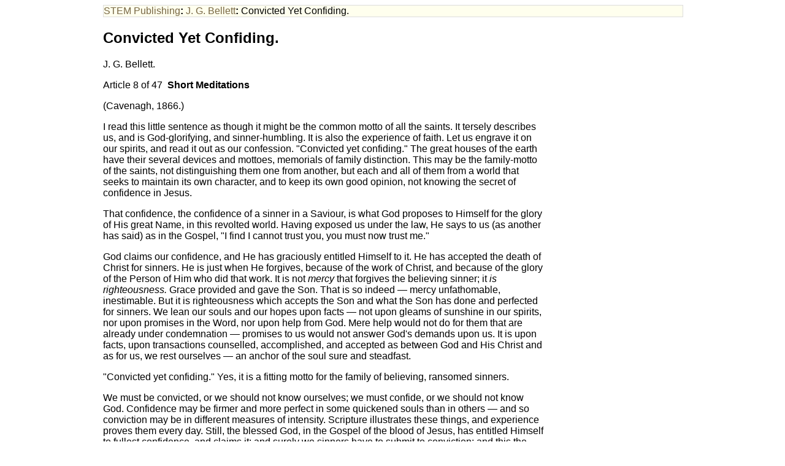

--- FILE ---
content_type: text/html
request_url: https://stempublishing.com/authors/bellett/MED08.html
body_size: 3586
content:
<!DOCTYPE HTML PUBLIC "-//W3C//DTD HTML 4.0 Transitional//EN" "http://www.w3.org/TR/REC-html40/loose.dtd">
<html>
 <head>
  <script src="https://www.blueletterbible.org/assets/scripts/blbToolTip/BLB_ScriptTagger-min.js" type="text/javascript"></script>
  <script src="../../js/blb_settings.js" type="text/javascript"></script>
    <link rel="stylesheet" type="text/css" href="../../stylesheets/site.css" />
  <meta http-equiv="content-type" content="text/html; charset=UTF-8">
  <meta name="proofer" content="Jo Hodgett" />
  <title>Convicted Yet Confiding.</title>
 </head>
 <body><div class="navbar"><a href="../../index.html" class="uplink">STEM Publishing</a><strong>:</strong> <a href="../../authors/bellett/index.html" class="uplink">J. G. Bellett</a><strong>:</strong> Convicted Yet Confiding.</div>
<div>
<h2>Convicted Yet Confiding.</h2>
   <p>J. G. Bellett.</p>
   <p>Article 8 of 47 &nbsp;<b>Short Meditations</b></p>
   <p> (Cavenagh, 1866.)</p>
   <p>I read this little sentence as though it might be the common motto of all the saints. It tersely describes us, and is God-glorifying, and sinner-humbling. It is also the experience of faith. Let us engrave it on our spirits, and read it out as our confession. "Convicted yet confiding." The great houses of the earth have their several devices and mottoes, memorials of family distinction. This may be the family-motto of the saints, not distinguishing them one from another, but each and all of them from a world that seeks to maintain its own character, and to keep its own good opinion, not knowing the secret of confidence in Jesus.</p>
   <p>That confidence, the confidence of a sinner in a Saviour, is what God proposes to Himself for the glory of His great Name, in this revolted world. Having exposed us under the law, He says to us (as another has said) as in the Gospel, "I find I cannot trust you, you must now trust me."</p>
   <p>God claims our confidence, and He has graciously entitled Himself to it. He has accepted the death of Christ for sinners. He is just when He forgives, because of the work of Christ, and because of the glory of the Person of Him who did that work. It is not <i>mercy </i>that forgives the believing sinner; it <i>is righteousness. </i>Grace provided and gave the Son. That is so indeed &mdash; mercy unfathomable, inestimable. But it is righteousness which accepts the Son and what the Son has done and perfected for sinners. We lean our souls and our hopes upon facts &mdash; not upon gleams of sunshine in our spirits, nor upon promises in the Word, nor upon help from God. Mere help would not do for them that are already under condemnation &mdash; promises to us would not answer God's demands upon us. It is upon facts, upon transactions counselled, accomplished, and accepted as between God and His Christ and as for us, we rest ourselves &mdash; an anchor of the soul sure and steadfast.</p>
   <p>"Convicted yet confiding." Yes, it is a fitting motto for the family of believing, ransomed sinners.</p>
   <p>We must be convicted, or we should not know ourselves; we must confide, or we should not know God. Confidence may be firmer and more perfect in some quickened souls than in others &mdash; and so conviction may be in different measures of intensity. Scripture illustrates these things, and experience proves them every day. Still, the blessed God, in the Gospel of the blood of Jesus, has entitled Himself to fullest confidence, and claims it; and surely we sinners have to submit to conviction; and this the believing sinner may take, and surely will take, as his motto, as that which emblazons his condition, and memorializes his character, "Convicted, yet confiding."</p>
   <p><i>Adam </i>knew this condition, as soon as he came forth from his hiding-place, and "submitted" his naked body to be clothed with the coat which God's own hand had made for him. And so, we all know the same condition to be ours, when, as sinners, we by faith "submit ourselves to the righteousness of God." (Rom. 10:3)</p>
   <p><i>Patriarchal faith</i>, which took knowledge of death in ourselves, but likewise took knowledge of God as a Quickener of the dead, did the same.</p>
   <p><i>Israel, </i>putting the blood upon the lintel, to shelter themselves, in God's provision, from the death that was abroad in the land, did the same.</p>
   <p>All <i>the ordinances of the law, </i>its washings and sacrifices, rehearsed the same continually. They set it forth, that we had destroyed ourselves, but that in God and His provisions we had our salvation.</p>
   <p>All <i>the Prophets taught </i>the same; but Isaiah, Ezekiel, and Daniel are put through the <i>experience of </i>it, and Isaiah, as I may say, through the <i>history </i>of it.</p>
   <p>And now, it is <i>the characteristic of the Gospel </i>to publish this fact, and to invite sinners, by faith, to take this condition, to adopt this very motto, as I have called it, as their own, the expression of their state, and that which tells what they are &mdash; "Convicted yet confiding." It is illustrated in the quickened souls of the New Testament &mdash; in Peter, and Paul, and the Samaritan, and the three thousand, and the Jailer, and Nathanael, and all beside. And each of us, to this day, and all till the last sinner be saved, as I may speak, pass through the same history, in spirit, or in the experience of our souls.</p>
   <p>Precious is this unity, this common light and intelligence, this oneness in the nature we have all received in Christ. We are all one, as standing in this condition.</p>
   <p>But among all the cases which illustrate or set forth this condition, none at present more strikingly gives it to us than David in 2 Sam. 23.</p>
   <p>David had involved his conscience beyond, it may be, what any saint of God had ever done. The scarlet, crimson colour of his sin was deep indeed. We need not rehearse the particulars of it. And deeply indeed he had been convicted. Many of the Psalms may tell us this, and much of the history which we get in chapters preceding this. And in "his last words," as he calls his utterance here, we may see the same &mdash; that he had been thoroughly convicted. For he owns that his house was not with God as it ought to have been &mdash; and this was the fruit of his own sin. He had himself brought a sword into it, that was never to be sheathed till he had given up that house to another. But, though thus convicted, thus taking knowledge of the judgments which had overtaken him, he yet confides &mdash; and utters his confidence in these "his last words" in very blessed language indeed. He talks of future and everlasting blessedness, perfect in its character, clear and certain in the title he had to it. It was, as he says, "ordered in all things and sure."</p>
   <p>And he can speak of the judgment of "the sons of Belial." This is very striking. In the day of his sin, he had been called by this very name. "Come out, thou bloody man, thou man of Belial," Shimei had said to him. And he would not answer Shimei. He rather owned that God had given him his commission thus to charge him. Sons of Belial might, therefore, say he was as bad as they. But in the face of all this, he is not afraid: nor does he hesitate to pronounce their judgment, confident that in the riches of grace, however they might convict him, God had separated him from them. As Peter can face and challenge the Jews as <i>deniers </i>of the Lord, the Holy One and the Just, though he himself had been, literally and simply, a denier of Him himself. And Paul can condemn his own nation for the very things that had distinguished his own guilt. (1 Thess. 2:15.)</p>
   <p>This was a wonderful utterance of a man "convicted yet confiding." It was a voice heard from the realms of <i>the restored. </i>David was not merely a sinner then, looking forth from his self-wrought ruins to the God of salvation. He was a restored backslider, looking from amid the terrible ruins which he had brought upon himself, and out of which he was never to escape while he lived, to Him who was his in bonds that would hold for eternity. And this gives this utterance eminent peculiarity. It is a voice heard from the realms of the restored.</p>
  </div>
 </body>
</html>

